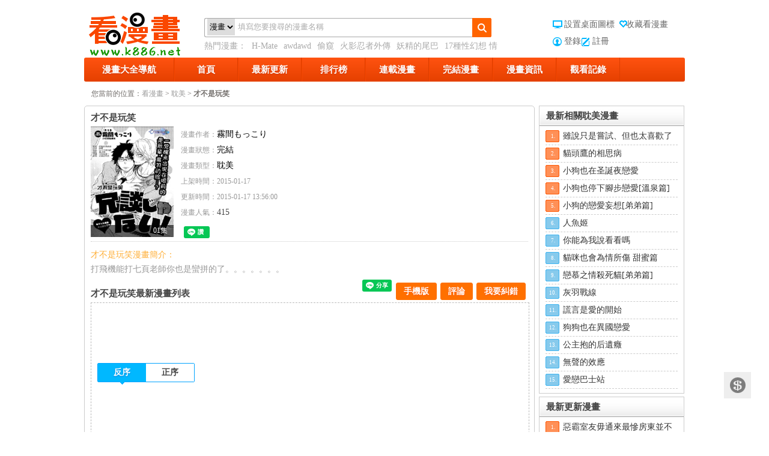

--- FILE ---
content_type: text/html; charset=utf-8
request_url: https://accounts.google.com/o/oauth2/postmessageRelay?parent=https%3A%2F%2Fwww.k886.net&jsh=m%3B%2F_%2Fscs%2Fabc-static%2F_%2Fjs%2Fk%3Dgapi.lb.en.OE6tiwO4KJo.O%2Fd%3D1%2Frs%3DAHpOoo_Itz6IAL6GO-n8kgAepm47TBsg1Q%2Fm%3D__features__
body_size: 119
content:
<!DOCTYPE html><html><head><title></title><meta http-equiv="content-type" content="text/html; charset=utf-8"><meta http-equiv="X-UA-Compatible" content="IE=edge"><meta name="viewport" content="width=device-width, initial-scale=1, minimum-scale=1, maximum-scale=1, user-scalable=0"><script src='https://ssl.gstatic.com/accounts/o/2580342461-postmessagerelay.js' nonce="R3H02mKhuQaSPNDFz8Xs4w"></script></head><body><script type="text/javascript" src="https://apis.google.com/js/rpc:shindig_random.js?onload=init" nonce="R3H02mKhuQaSPNDFz8Xs4w"></script></body></html>